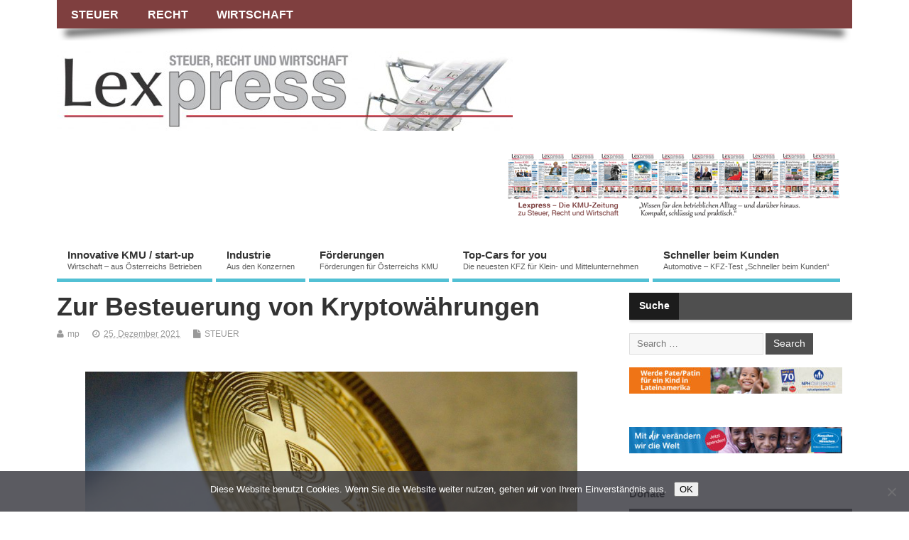

--- FILE ---
content_type: text/html; charset=UTF-8
request_url: https://www.lex-press.at/zur-besteuerung-von-kryptowaehrungen/
body_size: 62449
content:
<!DOCTYPE html>
<!--[if lt IE 7 ]>	<html lang="de" class="no-js ie6"> <![endif]-->
<!--[if IE 7 ]>		<html lang="de" class="no-js ie7"> <![endif]-->
<!--[if IE 8 ]>		<html lang="de" class="no-js ie8"> <![endif]-->
<!--[if IE 9 ]>		<html lang="de" class="no-js ie9"> <![endif]-->
<!--[if (gt IE 9)|!(IE)]><!-->
<html lang="de" class="no-js"> <!--<![endif]-->
<head>
<meta charset="UTF-8" />


<meta name="viewport" content="width=device-width,initial-scale=1,maximum-scale=1,user-scalable=yes">
<meta name="HandheldFriendly" content="true">

<link rel="pingback" href="https://www.lex-press.at/xmlrpc.php" />

<title>Zur Besteuerung von Kryptowährungen &#8211; Lexpress</title>

<meta name='robots' content='max-image-preview:large' />
	<style>img:is([sizes="auto" i], [sizes^="auto," i]) { contain-intrinsic-size: 3000px 1500px }</style>
	<link rel="alternate" type="application/rss+xml" title="Lexpress &raquo; Feed" href="https://www.lex-press.at/feed/" />
<link rel="alternate" type="application/rss+xml" title="Lexpress &raquo; Kommentar-Feed" href="https://www.lex-press.at/comments/feed/" />
<script type="text/javascript">
/* <![CDATA[ */
window._wpemojiSettings = {"baseUrl":"https:\/\/s.w.org\/images\/core\/emoji\/16.0.1\/72x72\/","ext":".png","svgUrl":"https:\/\/s.w.org\/images\/core\/emoji\/16.0.1\/svg\/","svgExt":".svg","source":{"concatemoji":"https:\/\/www.lex-press.at\/wp-includes\/js\/wp-emoji-release.min.js?ver=6.8.3"}};
/*! This file is auto-generated */
!function(s,n){var o,i,e;function c(e){try{var t={supportTests:e,timestamp:(new Date).valueOf()};sessionStorage.setItem(o,JSON.stringify(t))}catch(e){}}function p(e,t,n){e.clearRect(0,0,e.canvas.width,e.canvas.height),e.fillText(t,0,0);var t=new Uint32Array(e.getImageData(0,0,e.canvas.width,e.canvas.height).data),a=(e.clearRect(0,0,e.canvas.width,e.canvas.height),e.fillText(n,0,0),new Uint32Array(e.getImageData(0,0,e.canvas.width,e.canvas.height).data));return t.every(function(e,t){return e===a[t]})}function u(e,t){e.clearRect(0,0,e.canvas.width,e.canvas.height),e.fillText(t,0,0);for(var n=e.getImageData(16,16,1,1),a=0;a<n.data.length;a++)if(0!==n.data[a])return!1;return!0}function f(e,t,n,a){switch(t){case"flag":return n(e,"\ud83c\udff3\ufe0f\u200d\u26a7\ufe0f","\ud83c\udff3\ufe0f\u200b\u26a7\ufe0f")?!1:!n(e,"\ud83c\udde8\ud83c\uddf6","\ud83c\udde8\u200b\ud83c\uddf6")&&!n(e,"\ud83c\udff4\udb40\udc67\udb40\udc62\udb40\udc65\udb40\udc6e\udb40\udc67\udb40\udc7f","\ud83c\udff4\u200b\udb40\udc67\u200b\udb40\udc62\u200b\udb40\udc65\u200b\udb40\udc6e\u200b\udb40\udc67\u200b\udb40\udc7f");case"emoji":return!a(e,"\ud83e\udedf")}return!1}function g(e,t,n,a){var r="undefined"!=typeof WorkerGlobalScope&&self instanceof WorkerGlobalScope?new OffscreenCanvas(300,150):s.createElement("canvas"),o=r.getContext("2d",{willReadFrequently:!0}),i=(o.textBaseline="top",o.font="600 32px Arial",{});return e.forEach(function(e){i[e]=t(o,e,n,a)}),i}function t(e){var t=s.createElement("script");t.src=e,t.defer=!0,s.head.appendChild(t)}"undefined"!=typeof Promise&&(o="wpEmojiSettingsSupports",i=["flag","emoji"],n.supports={everything:!0,everythingExceptFlag:!0},e=new Promise(function(e){s.addEventListener("DOMContentLoaded",e,{once:!0})}),new Promise(function(t){var n=function(){try{var e=JSON.parse(sessionStorage.getItem(o));if("object"==typeof e&&"number"==typeof e.timestamp&&(new Date).valueOf()<e.timestamp+604800&&"object"==typeof e.supportTests)return e.supportTests}catch(e){}return null}();if(!n){if("undefined"!=typeof Worker&&"undefined"!=typeof OffscreenCanvas&&"undefined"!=typeof URL&&URL.createObjectURL&&"undefined"!=typeof Blob)try{var e="postMessage("+g.toString()+"("+[JSON.stringify(i),f.toString(),p.toString(),u.toString()].join(",")+"));",a=new Blob([e],{type:"text/javascript"}),r=new Worker(URL.createObjectURL(a),{name:"wpTestEmojiSupports"});return void(r.onmessage=function(e){c(n=e.data),r.terminate(),t(n)})}catch(e){}c(n=g(i,f,p,u))}t(n)}).then(function(e){for(var t in e)n.supports[t]=e[t],n.supports.everything=n.supports.everything&&n.supports[t],"flag"!==t&&(n.supports.everythingExceptFlag=n.supports.everythingExceptFlag&&n.supports[t]);n.supports.everythingExceptFlag=n.supports.everythingExceptFlag&&!n.supports.flag,n.DOMReady=!1,n.readyCallback=function(){n.DOMReady=!0}}).then(function(){return e}).then(function(){var e;n.supports.everything||(n.readyCallback(),(e=n.source||{}).concatemoji?t(e.concatemoji):e.wpemoji&&e.twemoji&&(t(e.twemoji),t(e.wpemoji)))}))}((window,document),window._wpemojiSettings);
/* ]]> */
</script>
<style id='wp-emoji-styles-inline-css' type='text/css'>

	img.wp-smiley, img.emoji {
		display: inline !important;
		border: none !important;
		box-shadow: none !important;
		height: 1em !important;
		width: 1em !important;
		margin: 0 0.07em !important;
		vertical-align: -0.1em !important;
		background: none !important;
		padding: 0 !important;
	}
</style>
<link rel='stylesheet' id='wp-block-library-css' href='https://www.lex-press.at/wp-includes/css/dist/block-library/style.min.css?ver=6.8.3' type='text/css' media='all' />
<style id='classic-theme-styles-inline-css' type='text/css'>
/*! This file is auto-generated */
.wp-block-button__link{color:#fff;background-color:#32373c;border-radius:9999px;box-shadow:none;text-decoration:none;padding:calc(.667em + 2px) calc(1.333em + 2px);font-size:1.125em}.wp-block-file__button{background:#32373c;color:#fff;text-decoration:none}
</style>
<style id='global-styles-inline-css' type='text/css'>
:root{--wp--preset--aspect-ratio--square: 1;--wp--preset--aspect-ratio--4-3: 4/3;--wp--preset--aspect-ratio--3-4: 3/4;--wp--preset--aspect-ratio--3-2: 3/2;--wp--preset--aspect-ratio--2-3: 2/3;--wp--preset--aspect-ratio--16-9: 16/9;--wp--preset--aspect-ratio--9-16: 9/16;--wp--preset--color--black: #000000;--wp--preset--color--cyan-bluish-gray: #abb8c3;--wp--preset--color--white: #ffffff;--wp--preset--color--pale-pink: #f78da7;--wp--preset--color--vivid-red: #cf2e2e;--wp--preset--color--luminous-vivid-orange: #ff6900;--wp--preset--color--luminous-vivid-amber: #fcb900;--wp--preset--color--light-green-cyan: #7bdcb5;--wp--preset--color--vivid-green-cyan: #00d084;--wp--preset--color--pale-cyan-blue: #8ed1fc;--wp--preset--color--vivid-cyan-blue: #0693e3;--wp--preset--color--vivid-purple: #9b51e0;--wp--preset--gradient--vivid-cyan-blue-to-vivid-purple: linear-gradient(135deg,rgba(6,147,227,1) 0%,rgb(155,81,224) 100%);--wp--preset--gradient--light-green-cyan-to-vivid-green-cyan: linear-gradient(135deg,rgb(122,220,180) 0%,rgb(0,208,130) 100%);--wp--preset--gradient--luminous-vivid-amber-to-luminous-vivid-orange: linear-gradient(135deg,rgba(252,185,0,1) 0%,rgba(255,105,0,1) 100%);--wp--preset--gradient--luminous-vivid-orange-to-vivid-red: linear-gradient(135deg,rgba(255,105,0,1) 0%,rgb(207,46,46) 100%);--wp--preset--gradient--very-light-gray-to-cyan-bluish-gray: linear-gradient(135deg,rgb(238,238,238) 0%,rgb(169,184,195) 100%);--wp--preset--gradient--cool-to-warm-spectrum: linear-gradient(135deg,rgb(74,234,220) 0%,rgb(151,120,209) 20%,rgb(207,42,186) 40%,rgb(238,44,130) 60%,rgb(251,105,98) 80%,rgb(254,248,76) 100%);--wp--preset--gradient--blush-light-purple: linear-gradient(135deg,rgb(255,206,236) 0%,rgb(152,150,240) 100%);--wp--preset--gradient--blush-bordeaux: linear-gradient(135deg,rgb(254,205,165) 0%,rgb(254,45,45) 50%,rgb(107,0,62) 100%);--wp--preset--gradient--luminous-dusk: linear-gradient(135deg,rgb(255,203,112) 0%,rgb(199,81,192) 50%,rgb(65,88,208) 100%);--wp--preset--gradient--pale-ocean: linear-gradient(135deg,rgb(255,245,203) 0%,rgb(182,227,212) 50%,rgb(51,167,181) 100%);--wp--preset--gradient--electric-grass: linear-gradient(135deg,rgb(202,248,128) 0%,rgb(113,206,126) 100%);--wp--preset--gradient--midnight: linear-gradient(135deg,rgb(2,3,129) 0%,rgb(40,116,252) 100%);--wp--preset--font-size--small: 13px;--wp--preset--font-size--medium: 20px;--wp--preset--font-size--large: 36px;--wp--preset--font-size--x-large: 42px;--wp--preset--spacing--20: 0.44rem;--wp--preset--spacing--30: 0.67rem;--wp--preset--spacing--40: 1rem;--wp--preset--spacing--50: 1.5rem;--wp--preset--spacing--60: 2.25rem;--wp--preset--spacing--70: 3.38rem;--wp--preset--spacing--80: 5.06rem;--wp--preset--shadow--natural: 6px 6px 9px rgba(0, 0, 0, 0.2);--wp--preset--shadow--deep: 12px 12px 50px rgba(0, 0, 0, 0.4);--wp--preset--shadow--sharp: 6px 6px 0px rgba(0, 0, 0, 0.2);--wp--preset--shadow--outlined: 6px 6px 0px -3px rgba(255, 255, 255, 1), 6px 6px rgba(0, 0, 0, 1);--wp--preset--shadow--crisp: 6px 6px 0px rgba(0, 0, 0, 1);}:where(.is-layout-flex){gap: 0.5em;}:where(.is-layout-grid){gap: 0.5em;}body .is-layout-flex{display: flex;}.is-layout-flex{flex-wrap: wrap;align-items: center;}.is-layout-flex > :is(*, div){margin: 0;}body .is-layout-grid{display: grid;}.is-layout-grid > :is(*, div){margin: 0;}:where(.wp-block-columns.is-layout-flex){gap: 2em;}:where(.wp-block-columns.is-layout-grid){gap: 2em;}:where(.wp-block-post-template.is-layout-flex){gap: 1.25em;}:where(.wp-block-post-template.is-layout-grid){gap: 1.25em;}.has-black-color{color: var(--wp--preset--color--black) !important;}.has-cyan-bluish-gray-color{color: var(--wp--preset--color--cyan-bluish-gray) !important;}.has-white-color{color: var(--wp--preset--color--white) !important;}.has-pale-pink-color{color: var(--wp--preset--color--pale-pink) !important;}.has-vivid-red-color{color: var(--wp--preset--color--vivid-red) !important;}.has-luminous-vivid-orange-color{color: var(--wp--preset--color--luminous-vivid-orange) !important;}.has-luminous-vivid-amber-color{color: var(--wp--preset--color--luminous-vivid-amber) !important;}.has-light-green-cyan-color{color: var(--wp--preset--color--light-green-cyan) !important;}.has-vivid-green-cyan-color{color: var(--wp--preset--color--vivid-green-cyan) !important;}.has-pale-cyan-blue-color{color: var(--wp--preset--color--pale-cyan-blue) !important;}.has-vivid-cyan-blue-color{color: var(--wp--preset--color--vivid-cyan-blue) !important;}.has-vivid-purple-color{color: var(--wp--preset--color--vivid-purple) !important;}.has-black-background-color{background-color: var(--wp--preset--color--black) !important;}.has-cyan-bluish-gray-background-color{background-color: var(--wp--preset--color--cyan-bluish-gray) !important;}.has-white-background-color{background-color: var(--wp--preset--color--white) !important;}.has-pale-pink-background-color{background-color: var(--wp--preset--color--pale-pink) !important;}.has-vivid-red-background-color{background-color: var(--wp--preset--color--vivid-red) !important;}.has-luminous-vivid-orange-background-color{background-color: var(--wp--preset--color--luminous-vivid-orange) !important;}.has-luminous-vivid-amber-background-color{background-color: var(--wp--preset--color--luminous-vivid-amber) !important;}.has-light-green-cyan-background-color{background-color: var(--wp--preset--color--light-green-cyan) !important;}.has-vivid-green-cyan-background-color{background-color: var(--wp--preset--color--vivid-green-cyan) !important;}.has-pale-cyan-blue-background-color{background-color: var(--wp--preset--color--pale-cyan-blue) !important;}.has-vivid-cyan-blue-background-color{background-color: var(--wp--preset--color--vivid-cyan-blue) !important;}.has-vivid-purple-background-color{background-color: var(--wp--preset--color--vivid-purple) !important;}.has-black-border-color{border-color: var(--wp--preset--color--black) !important;}.has-cyan-bluish-gray-border-color{border-color: var(--wp--preset--color--cyan-bluish-gray) !important;}.has-white-border-color{border-color: var(--wp--preset--color--white) !important;}.has-pale-pink-border-color{border-color: var(--wp--preset--color--pale-pink) !important;}.has-vivid-red-border-color{border-color: var(--wp--preset--color--vivid-red) !important;}.has-luminous-vivid-orange-border-color{border-color: var(--wp--preset--color--luminous-vivid-orange) !important;}.has-luminous-vivid-amber-border-color{border-color: var(--wp--preset--color--luminous-vivid-amber) !important;}.has-light-green-cyan-border-color{border-color: var(--wp--preset--color--light-green-cyan) !important;}.has-vivid-green-cyan-border-color{border-color: var(--wp--preset--color--vivid-green-cyan) !important;}.has-pale-cyan-blue-border-color{border-color: var(--wp--preset--color--pale-cyan-blue) !important;}.has-vivid-cyan-blue-border-color{border-color: var(--wp--preset--color--vivid-cyan-blue) !important;}.has-vivid-purple-border-color{border-color: var(--wp--preset--color--vivid-purple) !important;}.has-vivid-cyan-blue-to-vivid-purple-gradient-background{background: var(--wp--preset--gradient--vivid-cyan-blue-to-vivid-purple) !important;}.has-light-green-cyan-to-vivid-green-cyan-gradient-background{background: var(--wp--preset--gradient--light-green-cyan-to-vivid-green-cyan) !important;}.has-luminous-vivid-amber-to-luminous-vivid-orange-gradient-background{background: var(--wp--preset--gradient--luminous-vivid-amber-to-luminous-vivid-orange) !important;}.has-luminous-vivid-orange-to-vivid-red-gradient-background{background: var(--wp--preset--gradient--luminous-vivid-orange-to-vivid-red) !important;}.has-very-light-gray-to-cyan-bluish-gray-gradient-background{background: var(--wp--preset--gradient--very-light-gray-to-cyan-bluish-gray) !important;}.has-cool-to-warm-spectrum-gradient-background{background: var(--wp--preset--gradient--cool-to-warm-spectrum) !important;}.has-blush-light-purple-gradient-background{background: var(--wp--preset--gradient--blush-light-purple) !important;}.has-blush-bordeaux-gradient-background{background: var(--wp--preset--gradient--blush-bordeaux) !important;}.has-luminous-dusk-gradient-background{background: var(--wp--preset--gradient--luminous-dusk) !important;}.has-pale-ocean-gradient-background{background: var(--wp--preset--gradient--pale-ocean) !important;}.has-electric-grass-gradient-background{background: var(--wp--preset--gradient--electric-grass) !important;}.has-midnight-gradient-background{background: var(--wp--preset--gradient--midnight) !important;}.has-small-font-size{font-size: var(--wp--preset--font-size--small) !important;}.has-medium-font-size{font-size: var(--wp--preset--font-size--medium) !important;}.has-large-font-size{font-size: var(--wp--preset--font-size--large) !important;}.has-x-large-font-size{font-size: var(--wp--preset--font-size--x-large) !important;}
:where(.wp-block-post-template.is-layout-flex){gap: 1.25em;}:where(.wp-block-post-template.is-layout-grid){gap: 1.25em;}
:where(.wp-block-columns.is-layout-flex){gap: 2em;}:where(.wp-block-columns.is-layout-grid){gap: 2em;}
:root :where(.wp-block-pullquote){font-size: 1.5em;line-height: 1.6;}
</style>
<link rel='stylesheet' id='cookie-notice-front-css' href='https://www.lex-press.at/wp-content/plugins/cookie-notice/css/front.min.css?ver=2.5.11' type='text/css' media='all' />
<link rel='stylesheet' id='parent-style-css' href='https://www.lex-press.at/wp-content/themes/mesocolumn/style.css?ver=1.6.5.1' type='text/css' media='all' />
<link rel='stylesheet' id='style-responsive-css' href='https://www.lex-press.at/wp-content/themes/mesocolumn/responsive.css?ver=1.6.5.1' type='text/css' media='all' />
<link rel='stylesheet' id='superfish-css' href='https://www.lex-press.at/wp-content/themes/mesocolumn/lib/scripts/superfish-menu/css/superfish.css?ver=1.6.5.1' type='text/css' media='all' />
<link rel='stylesheet' id='tabber-css' href='https://www.lex-press.at/wp-content/themes/mesocolumn/lib/scripts/tabber/tabber.css?ver=1.6.5.1' type='text/css' media='all' />
<link rel='stylesheet' id='font-awesome-cdn-css' href='https://www.lex-press.at/wp-content/themes/mesocolumn/lib/scripts/font-awesome/css/font-awesome.css?ver=1.6.5.1' type='text/css' media='all' />
<script type="text/javascript" id="cookie-notice-front-js-before">
/* <![CDATA[ */
var cnArgs = {"ajaxUrl":"https:\/\/www.lex-press.at\/wp-admin\/admin-ajax.php","nonce":"c932071c0c","hideEffect":"fade","position":"bottom","onScroll":false,"onScrollOffset":100,"onClick":false,"cookieName":"cookie_notice_accepted","cookieTime":2592000,"cookieTimeRejected":2592000,"globalCookie":false,"redirection":false,"cache":true,"revokeCookies":false,"revokeCookiesOpt":"automatic"};
/* ]]> */
</script>
<script type="text/javascript" src="https://www.lex-press.at/wp-content/plugins/cookie-notice/js/front.min.js?ver=2.5.11" id="cookie-notice-front-js"></script>
<script type="text/javascript" src="https://www.lex-press.at/wp-includes/js/jquery/jquery.min.js?ver=3.7.1" id="jquery-core-js"></script>
<script type="text/javascript" src="https://www.lex-press.at/wp-includes/js/jquery/jquery-migrate.min.js?ver=3.4.1" id="jquery-migrate-js"></script>
<link rel="https://api.w.org/" href="https://www.lex-press.at/wp-json/" /><link rel="alternate" title="JSON" type="application/json" href="https://www.lex-press.at/wp-json/wp/v2/posts/5093" /><link rel="EditURI" type="application/rsd+xml" title="RSD" href="https://www.lex-press.at/xmlrpc.php?rsd" />
<meta name="generator" content="WordPress 6.8.3" />
<link rel="canonical" href="https://www.lex-press.at/zur-besteuerung-von-kryptowaehrungen/" />
<link rel='shortlink' href='https://www.lex-press.at/?p=5093' />
<link rel="alternate" title="oEmbed (JSON)" type="application/json+oembed" href="https://www.lex-press.at/wp-json/oembed/1.0/embed?url=https%3A%2F%2Fwww.lex-press.at%2Fzur-besteuerung-von-kryptowaehrungen%2F" />
<link rel="alternate" title="oEmbed (XML)" type="text/xml+oembed" href="https://www.lex-press.at/wp-json/oembed/1.0/embed?url=https%3A%2F%2Fwww.lex-press.at%2Fzur-besteuerung-von-kryptowaehrungen%2F&#038;format=xml" />
<!-- Analytics by WP Statistics - https://wp-statistics.com -->
<style type="text/css" media="all">
#main-navigation li.tn_cat_color_10 a {border-bottom: 5px solid #2a5a72;}#main-navigation ul.sf-menu li.tn_cat_color_10:hover {background-color: #2a5a72;}#main-navigation li.tn_cat_color_10.current-menu-item a {background-color: #2a5a72;color:white;}#main-navigation li.tn_cat_color_10.current-menu-item a span.menu-decsription {color:white;}ul.sub_tn_cat_color_10 li a {color: #2a5a72;}#main-navigation .sf-menu li a:hover {color: #fff !important;}#custom #main-navigation .sf-menu li.tn_cat_color_10 a:hover {color: #fff !important;background-color: #2a5a72;}aside.home-feat-cat h4.homefeattitle.feat_tn_cat_color_10 {border-bottom: 5px solid #2a5a72;}h2.header-title.feat_tn_cat_color_10 {background-color: #2a5a72;padding: 1% 2%;width:95%;color: white;}#custom .archive_tn_cat_color_10 h1.post-title a,#custom .archive_tn_cat_color_10 h2.post-title a {color: #2a5a72 !important;}aside.home-feat-cat.post_tn_cat_color_10 .widget a, aside.home-feat-cat.post_tn_cat_color_10 article a {color: #2a5a72;}#custom #post-entry.archive_tn_cat_color_10 article .post-meta a:hover {color: #2a5a72 !important;}#main-navigation .sf-menu li.tn_cat_color_10 ul  {background-color: #2a5a72;background-image: none;}#main-navigation .sf-menu li.tn_cat_color_10 ul li a:hover  {background-color:#00273f;background-image: none;}#main-navigation li.tn_cat_color_3 a {border-bottom: 5px solid #1e73be;}#main-navigation ul.sf-menu li.tn_cat_color_3:hover {background-color: #1e73be;}#main-navigation li.tn_cat_color_3.current-menu-item a {background-color: #1e73be;color:white;}#main-navigation li.tn_cat_color_3.current-menu-item a span.menu-decsription {color:white;}ul.sub_tn_cat_color_3 li a {color: #1e73be;}#main-navigation .sf-menu li a:hover {color: #fff !important;}#custom #main-navigation .sf-menu li.tn_cat_color_3 a:hover {color: #fff !important;background-color: #1e73be;}aside.home-feat-cat h4.homefeattitle.feat_tn_cat_color_3 {border-bottom: 5px solid #1e73be;}h2.header-title.feat_tn_cat_color_3 {background-color: #1e73be;padding: 1% 2%;width:95%;color: white;}#custom .archive_tn_cat_color_3 h1.post-title a,#custom .archive_tn_cat_color_3 h2.post-title a {color: #1e73be !important;}aside.home-feat-cat.post_tn_cat_color_3 .widget a, aside.home-feat-cat.post_tn_cat_color_3 article a {color: #1e73be;}#custom #post-entry.archive_tn_cat_color_3 article .post-meta a:hover {color: #1e73be !important;}#main-navigation .sf-menu li.tn_cat_color_3 ul  {background-color: #1e73be;background-image: none;}#main-navigation .sf-menu li.tn_cat_color_3 ul li a:hover  {background-color:#00408b;background-image: none;}#main-navigation li.tn_cat_color_2 a {border-bottom: 5px solid #c63209;}#main-navigation ul.sf-menu li.tn_cat_color_2:hover {background-color: #c63209;}#main-navigation li.tn_cat_color_2.current-menu-item a {background-color: #c63209;color:white;}#main-navigation li.tn_cat_color_2.current-menu-item a span.menu-decsription {color:white;}ul.sub_tn_cat_color_2 li a {color: #c63209;}#main-navigation .sf-menu li a:hover {color: #fff !important;}#custom #main-navigation .sf-menu li.tn_cat_color_2 a:hover {color: #fff !important;background-color: #c63209;}aside.home-feat-cat h4.homefeattitle.feat_tn_cat_color_2 {border-bottom: 5px solid #c63209;}h2.header-title.feat_tn_cat_color_2 {background-color: #c63209;padding: 1% 2%;width:95%;color: white;}#custom .archive_tn_cat_color_2 h1.post-title a,#custom .archive_tn_cat_color_2 h2.post-title a {color: #c63209 !important;}aside.home-feat-cat.post_tn_cat_color_2 .widget a, aside.home-feat-cat.post_tn_cat_color_2 article a {color: #c63209;}#custom #post-entry.archive_tn_cat_color_2 article .post-meta a:hover {color: #c63209 !important;}#main-navigation .sf-menu li.tn_cat_color_2 ul  {background-color: #c63209;background-image: none;}#main-navigation .sf-menu li.tn_cat_color_2 ul li a:hover  {background-color:#930000;background-image: none;}#main-navigation li.tn_cat_color_7 a {border-bottom: 5px solid #274360;}#main-navigation ul.sf-menu li.tn_cat_color_7:hover {background-color: #274360;}#main-navigation li.tn_cat_color_7.current-menu-item a {background-color: #274360;color:white;}#main-navigation li.tn_cat_color_7.current-menu-item a span.menu-decsription {color:white;}ul.sub_tn_cat_color_7 li a {color: #274360;}#main-navigation .sf-menu li a:hover {color: #fff !important;}#custom #main-navigation .sf-menu li.tn_cat_color_7 a:hover {color: #fff !important;background-color: #274360;}aside.home-feat-cat h4.homefeattitle.feat_tn_cat_color_7 {border-bottom: 5px solid #274360;}h2.header-title.feat_tn_cat_color_7 {background-color: #274360;padding: 1% 2%;width:95%;color: white;}#custom .archive_tn_cat_color_7 h1.post-title a,#custom .archive_tn_cat_color_7 h2.post-title a {color: #274360 !important;}aside.home-feat-cat.post_tn_cat_color_7 .widget a, aside.home-feat-cat.post_tn_cat_color_7 article a {color: #274360;}#custom #post-entry.archive_tn_cat_color_7 article .post-meta a:hover {color: #274360 !important;}#main-navigation .sf-menu li.tn_cat_color_7 ul  {background-color: #274360;background-image: none;}#main-navigation .sf-menu li.tn_cat_color_7 ul li a:hover  {background-color:#00102d;background-image: none;}#main-navigation li.tn_cat_color_40 a {border-bottom: 5px solid #274360;}#main-navigation ul.sf-menu li.tn_cat_color_40:hover {background-color: #274360;}#main-navigation li.tn_cat_color_40.current-menu-item a {background-color: #274360;color:white;}#main-navigation li.tn_cat_color_40.current-menu-item a span.menu-decsription {color:white;}ul.sub_tn_cat_color_40 li a {color: #274360;}#main-navigation .sf-menu li a:hover {color: #fff !important;}#custom #main-navigation .sf-menu li.tn_cat_color_40 a:hover {color: #fff !important;background-color: #274360;}aside.home-feat-cat h4.homefeattitle.feat_tn_cat_color_40 {border-bottom: 5px solid #274360;}h2.header-title.feat_tn_cat_color_40 {background-color: #274360;padding: 1% 2%;width:95%;color: white;}#custom .archive_tn_cat_color_40 h1.post-title a,#custom .archive_tn_cat_color_40 h2.post-title a {color: #274360 !important;}aside.home-feat-cat.post_tn_cat_color_40 .widget a, aside.home-feat-cat.post_tn_cat_color_40 article a {color: #274360;}#custom #post-entry.archive_tn_cat_color_40 article .post-meta a:hover {color: #274360 !important;}#main-navigation .sf-menu li.tn_cat_color_40 ul  {background-color: #274360;background-image: none;}#main-navigation .sf-menu li.tn_cat_color_40 ul li a:hover  {background-color:#00102d;background-image: none;}#main-navigation li.tn_cat_color_4 a {border-bottom: 5px solid #1e73be;}#main-navigation ul.sf-menu li.tn_cat_color_4:hover {background-color: #1e73be;}#main-navigation li.tn_cat_color_4.current-menu-item a {background-color: #1e73be;color:white;}#main-navigation li.tn_cat_color_4.current-menu-item a span.menu-decsription {color:white;}ul.sub_tn_cat_color_4 li a {color: #1e73be;}#main-navigation .sf-menu li a:hover {color: #fff !important;}#custom #main-navigation .sf-menu li.tn_cat_color_4 a:hover {color: #fff !important;background-color: #1e73be;}aside.home-feat-cat h4.homefeattitle.feat_tn_cat_color_4 {border-bottom: 5px solid #1e73be;}h2.header-title.feat_tn_cat_color_4 {background-color: #1e73be;padding: 1% 2%;width:95%;color: white;}#custom .archive_tn_cat_color_4 h1.post-title a,#custom .archive_tn_cat_color_4 h2.post-title a {color: #1e73be !important;}aside.home-feat-cat.post_tn_cat_color_4 .widget a, aside.home-feat-cat.post_tn_cat_color_4 article a {color: #1e73be;}#custom #post-entry.archive_tn_cat_color_4 article .post-meta a:hover {color: #1e73be !important;}#main-navigation .sf-menu li.tn_cat_color_4 ul  {background-color: #1e73be;background-image: none;}#main-navigation .sf-menu li.tn_cat_color_4 ul li a:hover  {background-color:#00408b;background-image: none;}</style>
<style type="text/css" media="all">
</style>
<link rel="icon" href="https://www.lex-press.at/wp-content/uploads/2016/04/Lexpress_Favicon.jpg" type="images/x-icon" /><link rel="icon" href="https://www.lex-press.at/wp-content/uploads/2016/04/Lexpress_Favicon-150x150.jpg" sizes="32x32" />
<link rel="icon" href="https://www.lex-press.at/wp-content/uploads/2016/04/Lexpress_Favicon.jpg" sizes="192x192" />
<link rel="apple-touch-icon" href="https://www.lex-press.at/wp-content/uploads/2016/04/Lexpress_Favicon.jpg" />
<meta name="msapplication-TileImage" content="https://www.lex-press.at/wp-content/uploads/2016/04/Lexpress_Favicon.jpg" />
<style type="text/css" media="all">
body {font-family: 'Open Sans', sans-serif;font-weight: 400;}
#siteinfo div,h1,h2,h3,h4,h5,h6,.header-title,#main-navigation, #featured #featured-title, #cf .tinput, #wp-calendar caption,.flex-caption h1,#portfolio-filter li,.nivo-caption a.read-more,.form-submit #submit,.fbottom,ol.commentlist li div.comment-post-meta, .home-post span.post-category a,ul.tabbernav li a {font-family: 'Open Sans', sans-serif;font-weight:600;}
#main-navigation, .sf-menu li a {font-family: 'Open Sans', sans-serif;font-weight: 600;}
#Gallerybox,#myGallery,#myGallerySet,#flickrGallery {height:230px;}
#top-navigation {background-color: #7f3f3f;}#top-navigation .sf-menu li a:hover,#top-navigation .sf-menu li:hover,#top-navigation .sf-menu ul {background-color: #652525;}#top-navigation .sf-menu ul li a:hover {background-color: #4c0c0c;background-image: none;}#mobile-nav .mobile-open a {background: #7f3f3f none;}#mobile-nav ul li a {background: #652525 none;}#mobile-nav ul li a:hover {background:#4c0c0c none;}#custom #right-sidebar ul.tabbernav { background: #4f4f4f !important; }
h2.header-title { background: #4f4f4f; }
#right-sidebar ul.tabbernav li.tabberactive a,#right-sidebar ul.tabbernav li.tabberactive a:hover { color:#fff !important; background-color: #1c1c1c !important; }
#right-sidebar ul.tabbernav li a:hover, #custom h2.inblog {color: #FFF !important;background-color: #353535 !important;}
#breadcrumbs a {color:#4f4f4f;}
#breadcrumbs a:hover {color:#1c1c1c;}
#content .item-title a,h2.post-title a, h1.post-title a, article.post .post-meta a:hover, #custom .product-with-desc ul.products li h1.post-title a:hover, #custom .twitterbox span a, #custom h3.widget-title a, #custom .ftop div.textwidget a, #custom .ftop a:hover, #custom .ftop .widget_my_theme_twitter_widget a, #content .activity-header a, #content .activity-inner a, #content .item-list-tabs a {
color: #4f4f4f !important;}
#custom #post-entry h1.post-title a:hover,#custom #post-entry h2.post-title a:hover {color: #222;}
#woo-container p.price,.wp-pagenavi a, #woo-container span.price, #custom ul.product_list_widget li span.amount,span.pricebox, #custom .product-with-desc ul.products li .post-product-right span.price, .js_widget_product_price,#jigo-single-product p.price   {background-color: #7c7c7c; color:#fff;}
.wp-pagenavi .current, .wp-pagenavi a:hover{background: none repeat scroll 0 0 #353535;}
#post-navigator .wp-pagenavi a,#post-navigator .wp-pagenavi a:hover {background: none repeat scroll 0 0 #020202;}
#post-navigator .wp-pagenavi .current {background: none repeat scroll 0 0 #000000;}
#content a.activity-time-since {color: #888 !important;}
#content .item-list-tabs span  {background-color: #686868 !important;}
#custom .widget a:hover, #custom h3.widget-title a:hover, #custom .ftop div.textwidget a:hover, #custom .ftop a:hover, #custom .ftop .widget_my_theme_twitter_widget a:hover {color: #1c1c1c !important;}
#custom h3.widget-title {border-bottom: 5px solid #4f4f4f;}
#right-sidebar .search-form .search-submit,#searchform input[type="submit"], #searchform input[type="button"],#custom .bp-searchform #search-submit {background-color: #4f4f4f;border:1px solid #4f4f4f;}
#post-entry .post-content a, #author-bio a, #post-related a, #commentpost .fn a, ol.pinglist a, #post-navigator-single a,#commentpost #rssfeed a, #commentpost .comment_text a, #commentpost p a, .product_meta a, a.show_review_form, #custom .twitterbox li a  {color: #4f4f4f;}
.pagination-links a.page-numbers, #custom #woo-container nav.woocommerce-pagination a.page-numbers {background-color: #4f4f4f;color:#fff !important;}
.pagination-links .page-numbers, #custom #woo-container nav.woocommerce-pagination span.page-numbers.current {background-color: #1c1c1c;color:#fff !important;}
#custom footer.footer-bottom, #custom footer.footer-bottom .fbottom {background-color:#7f3f3f;color:#fff !important;}
img.home-feat-rss {display:none;}#custom #siteinfo a {color: #4f4f4f !important;text-decoration: none;}
#custom #siteinfo p#site-description {color: #4f4f4f !important;text-decoration: none;}
#post-entry div.post-thumb.size-thumbnail {float:left;width:140px;}
#post-entry article .post-right {margin:0 0 0 160px;}
</style>

</head>

<body class="wp-singular post-template-default single single-post postid-5093 single-format-standard wp-theme-mesocolumn cookies-not-set chrome" id="custom">

<div class="product-with-desc secbody">

<div id="wrapper">

<div id="wrapper-main">

<div id="bodywrap" class="innerwrap">

<div id="bodycontent">

<div id="container">

<nav class="top-nav iegradient effect-1" id="top-navigation">
<div class="innerwrap">
<ul id="menu-lp-menue-top" class="sf-menu"><li id='menu-item-8'  class="menu-item menu-item-type-taxonomy menu-item-object-category current-post-ancestor current-menu-parent current-post-parent no_desc  tn_cat_color_2 "><a  href="https://www.lex-press.at/category/steuer/">STEUER</a></li>
<li id='menu-item-7'  class="menu-item menu-item-type-taxonomy menu-item-object-category no_desc  tn_cat_color_3 "><a  href="https://www.lex-press.at/category/recht/">RECHT</a></li>
<li id='menu-item-901'  class="menu-item menu-item-type-taxonomy menu-item-object-category no_desc  tn_cat_color_4 "><a  href="https://www.lex-press.at/category/wirtschaft/">WIRTSCHAFT</a></li>
</ul><div id="mobile-nav"><div class="mobile-open"><a class="mobile-open-click" href="#"><i class="fa fa-bars"></i>Top Menu</a></div><ul id="mobile-menu-wrap"><li><a href='https://www.lex-press.at/category/steuer/'>STEUER</a>
<li><a href='https://www.lex-press.at/category/recht/'>RECHT</a>
<li><a href='https://www.lex-press.at/category/wirtschaft/'>WIRTSCHAFT</a>
</ul></div></div>
</nav>
<!-- HEADER START -->
<header class="iegradient _head" id="header">
<div class="header-inner">
<div class="innerwrap">
<div id="siteinfo">
<a href="https://www.lex-press.at/" title="Lexpress"><img src="http://www.lex-press.at/wp-content/uploads/2016/04/lexpress_logo_Lead_2013.jpg" alt="Lexpress" /></a>
<span class="header-seo-span">
<div ><a href="https://www.lex-press.at/" title="Lexpress" rel="home">Lexpress</a></div ><p id="site-description">Die Zeitung zu Steuer, Recht und Wirtschaft</p>
</span>
</div>
<!-- SITEINFO END -->
<div id="topbanner"><a href="http://www.lex-press.at/?cat=10" target="_blank"><img src="http://www.lex-press.at/wp-content/uploads/2016/05/LP_Cover_Banner_full.png" alt="Custom Text" /></a></div></div>
</div>
</header>
<!-- HEADER END -->
<div class="container-wrap">

<!-- NAVIGATION START -->
<nav class="main-nav iegradient" id="main-navigation">
<ul id="menu-lp-menue-primary" class="sf-menu"><li id='menu-item-898'  class="menu-item menu-item-type-taxonomy menu-item-object-category have_desc   "><a  href="https://www.lex-press.at/category/innovative-kmu/">Innovative KMU / start-up<br /><span class="menu-decsription">Wirtschaft – aus Österreichs Betrieben</span></a></li>
<li id='menu-item-902'  class="menu-item menu-item-type-taxonomy menu-item-object-category have_desc   "><a  href="https://www.lex-press.at/category/industrie/">Industrie<br /><span class="menu-decsription">Aus den Konzernen</span></a></li>
<li id='menu-item-911'  class="menu-item menu-item-type-taxonomy menu-item-object-category have_desc   "><a  href="https://www.lex-press.at/category/foerderungen/">Förderungen<br /><span class="menu-decsription">Förderungen für Österreichs KMU</span></a></li>
<li id='menu-item-4931'  class="menu-item menu-item-type-taxonomy menu-item-object-category have_desc   "><a  href="https://www.lex-press.at/category/top-cars-for-you/">Top-Cars for you<br /><span class="menu-decsription">Die neuesten KFZ für Klein- und Mittelunternehmen</span></a></li>
<li id='menu-item-1692'  class="menu-item menu-item-type-taxonomy menu-item-object-category have_desc   "><a  href="https://www.lex-press.at/category/lexpress-automotive/">Schneller beim Kunden<br /><span class="menu-decsription">Automotive – KFZ-Test „Schneller beim Kunden“</span></a></li>
</ul></nav>
<!-- NAVIGATION END -->

<!-- CONTENT START -->
<div class="content">
<div class="content-inner">


<!-- POST ENTRY START -->
<div id="post-entry">

<div class="post-entry-inner">




<!-- POST START -->
<article class="post-single post-5093 post type-post status-publish format-standard has-post-thumbnail hentry category-steuer tag-krypto tag-kryptowaehrung tag-oekosoziale-steuerreform has_thumb" id="post-5093" >

<div class="post-top">
<h1 class="post-title entry-title" >Zur Besteuerung von Kryptowährungen</h1>
<div class="post-meta the-icons pmeta-alt">


<span class="post-author vcard"><i class="fa fa-user"></i><a class="url fn" href="https://www.lex-press.at/author/wordpressadmin/" title="Posts by mp" rel="author">mp</a></span>

<span class="entry-date post-date"><i class="fa fa-clock-o"></i><abbr class="published" title="2021-12-25T14:10:05+01:00">25. Dezember 2021</abbr></span>
<span class="meta-no-display"><a href="https://www.lex-press.at/zur-besteuerung-von-kryptowaehrungen/" rel="bookmark">Zur Besteuerung von Kryptowährungen</a></span><span class="date updated meta-no-display">2021-12-25T14:11:07+01:00</span>
<span class="post-category"><i class="fa fa-file"></i><a href="https://www.lex-press.at/category/steuer/" rel="category tag">STEUER</a></span>




</div></div>


<div class="post-content">


<div class="entry-content" >

<figure class="wp-block-image size-large"><img fetchpriority="high" decoding="async" width="1024" height="642" src="https://www.lex-press.at/wp-content/uploads/2021/12/Krypto_bitcoin_Steuer_202112_pixabay-1024x642.jpg" alt="" class="wp-image-5094" srcset="https://www.lex-press.at/wp-content/uploads/2021/12/Krypto_bitcoin_Steuer_202112_pixabay-1024x642.jpg 1024w, https://www.lex-press.at/wp-content/uploads/2021/12/Krypto_bitcoin_Steuer_202112_pixabay-300x188.jpg 300w, https://www.lex-press.at/wp-content/uploads/2021/12/Krypto_bitcoin_Steuer_202112_pixabay-140x88.jpg 140w, https://www.lex-press.at/wp-content/uploads/2021/12/Krypto_bitcoin_Steuer_202112_pixabay-1536x963.jpg 1536w, https://www.lex-press.at/wp-content/uploads/2021/12/Krypto_bitcoin_Steuer_202112_pixabay.jpg 1596w" sizes="(max-width: 1024px) 100vw, 1024px" /><figcaption><em>Änderungen in der Regierungsvorlage zur Besteuerung von Kryptowährungen des Ökosozialen Steuerreformgesetzes 2022. (Symbolbild: pixabay.com)</em></figcaption></figure>



<p>Die am 15. Dezember 2021 veröffentlichte Regierungsvorlage des Ökosozialen Steuerreformgesetzes 2022 Teil I bringt Erweiterungen im Vergleich zum Begutachtungsentwurf, vor allem im Hinblick auf die Definition von Kryptowährungen und damit einhergehenden Begrifflichkeiten. Weiters wird die Verpflichtung zum KESt-Abzug um ein Jahr auf Einkünfte ab dem 1. Jänner 2024 verschoben sowie der Kreis der KESt-Abzugsverpflichteten erweitert und neue Übergangsregelungen geschaffen.</p>



<p><strong>Definition von Kryptowährung</strong><br>In den Erläuterungen zur Regierungsvorlage wird festgehalten, dass Non-Fungible Token (NFT), die als nicht austauschbare vertretbare Wirtschaftsgüter gelten, und Asset-Token, denen reale Werte zugrunde liegen (zB Wertpapiere und Immobilien) nicht unter die steuerliche Definition einer Kryptowährung zu subsummieren sind. Stablecoins, bei denen der Wert durch einen Mechanismus vom Wert einer zugrundeliegenden gesetzlichen Währung oder einem anderen Vermögenswert abhängen soll, sollen als Kryptowährung gelten.</p>



<p><strong>Staking und Hardfork</strong><br>Es wird klargestellt, dass ausschließlich Kryptowährungseinheiten, die im Rahmen des klassischen Stakings – dh durch den Einsatz von Einheiten, um die Bestätigung einer Transaktion im Rahmen des (Delegated) Proof of Stake zu ermöglichen – erworben werden, unter die Befreiungstatbestände von den laufenden Einkünften aus Kryptowährungen fallen sollen. Die Besteuerung erfolgt erst zu einem späteren Zeitpunkt anlässlich der Veräußerung oder diesen gleichgestellten Vorgängen (insbesondere Wegzugsfälle). Andere Vorgänge, auch wenn diese als Staking bezeichnet werden, sollen hingegen zu laufenden Einkünften aus Kryptowährungen führen.</p>



<p>Weiters wurden die Befreiungstatbestände um den Erhalt von Kryptowährungen im Rahmen einer Abspaltung von der ursprünglichen Blockchain, dem sogenannten Hardfork, ergänzt. Auch hier soll für die erhaltenen Kryptowährungen von Anschaffungskosten iHv Null auszugehen sein und erst bei einer späteren Veräußerung eine Steuerpflicht in voller Höhe ausgelöst werden.</p>



<p><strong>Fristen und Bestände</strong><br>Die Steuerpflicht für Einkünfte aus Kryptowährungen soll unverändert mit 1. März 2022 in Kraft treten und erstmals auf Kryptowährungen anzuwenden sein, die nach dem 28. Februar 2021 angeschafft wurden („Neuvermögen“).</p>



<p>Werden Kryptowährungen, die vor dem 1. März 2021 angeschafft wurden („Altvermögen“) und nach dem 28. Februar 2022, mit Inkrafttreten der Neuregelung, zur Erzielung von laufenden Einkünften aus Kryptowährungen verwendet, sollen diese Einkünfte mit dem Sondereinkommensteuersatz von 27,5 % besteuert werden. Dies unter der Voraussetzung, dass die Befreiungstatbestände für Staking, Airdrops, Bounties oder Hardfork nicht zur Anwendung gelangen. Zudem soll klargestellt werden, dass die dadurch erworbenen Kryptowährungen jedenfalls „Neuvermögen“ darstellen.</p>



<p>Auf Antrag des Steuerpflichtigen soll für Einkünfte aus Kryptowährungen, die nach dem 31. Dezember 2021 und vor dem 1. März 2022 steuerpflichtig realisiert werden, der Sondereinkommensteuersatz von 27,5 % anstelle des progressiven Tarifsatzes zur Anwendung kommen sowie ein Verlustausgleich im Rahmen der Einkünfte aus Kapitalvermögen möglich sein.</p>



<p><strong>KESt-Abzugspflicht</strong><br>Die Verpflichtung zur Einbehaltung der KESt soll nun erst für Kapitalerträge vorgesehen sein, die ab dem 1. Jänner 2024 anfallen. Den Abzugsverpflichteten soll es jedoch freistehen, für im Kalenderjahr 2022 und 2023 anfallende Kapitalerträge freiwillig KESt einzubehalten, soweit für diese der besondere Steuersatz von 27,5 % anwendbar ist.</p>



<p>Neu ist auch die Möglichkeit eines freiwilligen KESt-Abzuges ab 1. März 2022 für Einkünfte aus unverbrieften Derivaten, die sich auch auf Kryptowährungen beziehen können. Dies gilt auch für jene Fälle, in denen sich Wertpapierfirmen im Hinblick auf den Einbehalt und die KESt-Abfuhr eines konzessionierten Zahlungsdienstleistern, E-Geldinstitutes oder Kreditinstitutes bedienen. Betroffen sollen auch ausländische Wertpapierfirmen, Zahlungsdienstleister sowie E-Geldinstitute sein, sofern sie in einem Land mit umfassender Amtshilfe ansässig sind und ein steuerlicher Vertreter bestellt ist.</p>



<p><strong>Fazit</strong><br>Die Regierungsvorlage beinhaltet einige Klarstellungen und Änderungen zu Kryptowährungen. Es gilt das finale Gesetz abzuwarten, welches im Jänner 2022 kundgetan werden soll. Weiters bleibt abzuwarten, in welcher Form und zu welchem Zeitpunkt die Regelungen im Bereich der Besteuerung von Kryptofonds und den damit einhergehenden Steuermeldungen (Ausschüttungen und ausschüttungsgleiche Erträge) umgesetzt werden. Wir halten Sie diesbezüglich auf dem Laufenden.</p>



<p class="has-small-font-size"><em>22.12.2021 / Autorin: Elke Teubenbacher / Deloitte Services Wirtschaftsprüfungs GmbH / www.deloitte.at</em></p>
</div>


</div>


<div class="post-meta the-icons pm-bottom">
<span class="post-tags"><i class="fa fa-tags"></i><a href="https://www.lex-press.at/tag/krypto/" rel="tag">Krypto</a>, <a href="https://www.lex-press.at/tag/kryptowaehrung/" rel="tag">Kryptowährung</a>, <a href="https://www.lex-press.at/tag/oekosoziale-steuerreform/" rel="tag">ökosoziale Steuerreform</a></span>
</div>
<div id="post-related"><h4>Related Posts</h4><div class="feat-cat-meta post-6221">
<div class="related-post-thumb">
<a href="https://www.lex-press.at/neue-steuerregeln-fuer-kryptowaehrungen/" title="Neue Steuerregeln für Kryptowährungen"><img width='250' height='250' class='aligncenter' src='https://www.lex-press.at/wp-content/uploads/2022/09/Ethereum_Krypto_FWP_202209_pixabay-140x96.jpg' alt='Neue Steuerregeln für Kryptowährungen' title='Neue Steuerregeln für Kryptowährungen' /></a></div>
<h2><a href="https://www.lex-press.at/neue-steuerregeln-fuer-kryptowaehrungen/" title="Neue Steuerregeln für Kryptowährungen">Neue Steuerregeln für Kryptowährungen</a></h2>
</div>
 <div class="feat-cat-meta post-6161 feat-center">
<div class="related-post-thumb">
<a href="https://www.lex-press.at/bmf-rechtsanfragen-betreffend-kapitalertragsteuerabzug-auf-kryptowaehrungen/" title="BMF: Rechtsanfragen betreffend Kapitalertragsteuerabzug auf Kryptowährungen"><img width='250' height='250' class='aligncenter' src='https://www.lex-press.at/wp-content/uploads/2022/03/Kryptowaehrung_tax_202203_pixabay-140x82.jpg' alt='BMF: Rechtsanfragen betreffend Kapitalertragsteuerabzug auf Kryptowährungen' title='BMF: Rechtsanfragen betreffend Kapitalertragsteuerabzug auf Kryptowährungen' /></a></div>
<h2><a href="https://www.lex-press.at/bmf-rechtsanfragen-betreffend-kapitalertragsteuerabzug-auf-kryptowaehrungen/" title="BMF: Rechtsanfragen betreffend Kapitalertragsteuerabzug auf Kryptowährungen">BMF: Rechtsanfragen betreffend Kapitalertragsteuerabzug auf Kryptowährungen</a></h2>
</div>
 <div class="feat-cat-meta post-5998">
<div class="related-post-thumb">
<a href="https://www.lex-press.at/bmf-veroeffentlicht-entwurf-zum-abgabenaenderungsgesetz-2024/" title="BMF veröffentlicht Entwurf zum Abgabenänderungsgesetz 2024"><img width='250' height='250' class='aligncenter' src='https://www.lex-press.at/wp-content/uploads/2019/04/20190409_Steuer_pixabay-140x93.jpg' alt='BMF veröffentlicht Entwurf zum Abgabenänderungsgesetz 2024' title='BMF veröffentlicht Entwurf zum Abgabenänderungsgesetz 2024' /></a></div>
<h2><a href="https://www.lex-press.at/bmf-veroeffentlicht-entwurf-zum-abgabenaenderungsgesetz-2024/" title="BMF veröffentlicht Entwurf zum Abgabenänderungsgesetz 2024">BMF veröffentlicht Entwurf zum Abgabenänderungsgesetz 2024</a></h2>
</div>
 </div>
</article>
<!-- POST END -->






<div id="commentpost">







</div>



<div class="post-nav-archive" id="post-navigator-single">
<div class="alignleft">&laquo;&nbsp;<a href="https://www.lex-press.at/covid-19-hilfsmassnahmen-im-abgabenrecht/" rel="prev">COVID-19-Hilfsmaßnahmen im Abgabenrecht</a></div>
<div class="alignright"><a href="https://www.lex-press.at/das-neue-pfandbriefgesetz/" rel="next">Das neue Pfandbriefgesetz</a>&nbsp;&raquo;</div>
</div>


</div>
</div>
<!-- POST ENTRY END -->


</div><!-- CONTENT INNER END -->
</div><!-- CONTENT END -->



<div id="right-sidebar" class="sidebar right-sidebar">
<div class="sidebar-inner">
<div class="widget-area the-icons">
<div id="tabber-widget"><div class="tabber">
<div class="tabbertab"><aside id="search-2" class="widget widget_search"><h3>Suche</h3><form method="get" class="search-form" action="https://www.lex-press.at/"><label><span class="screen-reader-text">Search for:</span><input type="search" class="search-field" placeholder="Search &hellip;" value="" name="s" title="Search for:" /></label> <input type="submit" class="search-submit" value="Search" /></form></aside></div></div></div>
<aside id="media_image-3" class="widget widget_media_image"><a href="https://www.nph.at/wie-sie-helfen/kinderpatenschaft/"><img width="300" height="37" src="https://www.lex-press.at/wp-content/uploads/2024/06/NPH_Banner_Lex-Press-1820x225-rz-300x37.jpg" class="image wp-image-6021  attachment-medium size-medium" alt="" style="max-width: 100%; height: auto;" decoding="async" loading="lazy" srcset="https://www.lex-press.at/wp-content/uploads/2024/06/NPH_Banner_Lex-Press-1820x225-rz-300x37.jpg 300w, https://www.lex-press.at/wp-content/uploads/2024/06/NPH_Banner_Lex-Press-1820x225-rz-1024x127.jpg 1024w, https://www.lex-press.at/wp-content/uploads/2024/06/NPH_Banner_Lex-Press-1820x225-rz-140x17.jpg 140w, https://www.lex-press.at/wp-content/uploads/2024/06/NPH_Banner_Lex-Press-1820x225-rz-1536x190.jpg 1536w, https://www.lex-press.at/wp-content/uploads/2024/06/NPH_Banner_Lex-Press-1820x225-rz.jpg 1820w" sizes="auto, (max-width: 300px) 100vw, 300px" /></a></aside><aside id="media_image-2" class="widget widget_media_image"><a href="https://www.menschenfuermenschen.at/"><img width="300" height="37" src="https://www.lex-press.at/wp-content/uploads/2024/12/2024-11-MFM-Mit-dir-Superbanner-728x90-1-300x37.jpg" class="image wp-image-6069  attachment-medium size-medium" alt="" style="max-width: 100%; height: auto;" decoding="async" loading="lazy" srcset="https://www.lex-press.at/wp-content/uploads/2024/12/2024-11-MFM-Mit-dir-Superbanner-728x90-1-300x37.jpg 300w, https://www.lex-press.at/wp-content/uploads/2024/12/2024-11-MFM-Mit-dir-Superbanner-728x90-1-1024x127.jpg 1024w, https://www.lex-press.at/wp-content/uploads/2024/12/2024-11-MFM-Mit-dir-Superbanner-728x90-1-140x17.jpg 140w, https://www.lex-press.at/wp-content/uploads/2024/12/2024-11-MFM-Mit-dir-Superbanner-728x90-1-1536x190.jpg 1536w, https://www.lex-press.at/wp-content/uploads/2024/12/2024-11-MFM-Mit-dir-Superbanner-728x90-1-2048x253.jpg 2048w" sizes="auto, (max-width: 300px) 100vw, 300px" /></a></aside><aside id="paypal_donations-2" class="widget widget_paypal_donations"><h3 class="widget-title">Donate</h3><p>Spende an die Lexpress-Redaktion via PayPal -<br />
 vielen Dank für Ihre Unterstützung!</p>
<!-- Begin PayPal Donations by https://www.tipsandtricks-hq.com/paypal-donations-widgets-plugin -->

<form action="https://www.paypal.com/cgi-bin/webscr" method="post">
    <div class="paypal-donations">
        <input type="hidden" name="cmd" value="_donations" />
        <input type="hidden" name="bn" value="TipsandTricks_SP" />
        <input type="hidden" name="business" value="pfeiffer@lex-press.at" />
        <input type="hidden" name="return" value="https://www.lex-press.at/donation-danke-fuer-ihre-unterstuetzung/" />
        <input type="hidden" name="item_name" value="Lexpress-Redaktion" />
        <input type="hidden" name="rm" value="0" />
        <input type="hidden" name="currency_code" value="EUR" />
        <input type="image" style="cursor: pointer;" src="https://www.paypalobjects.com/de_DE/AT/i/btn/btn_donate_LG.gif" name="submit" alt="PayPal - The safer, easier way to pay online." />
        <img alt="" src="https://www.paypalobjects.com/en_US/i/scr/pixel.gif" width="1" height="1" />
    </div>
</form>
<!-- End PayPal Donations -->
</aside><aside id="block-3" class="widget widget_block widget_recent_entries"><ul class="wp-block-latest-posts__list wp-block-latest-posts"><li><a class="wp-block-latest-posts__post-title" href="https://www.lex-press.at/steuertermine-fuer-jaenner-2026/">Steuertermine für Jänner 2026</a></li>
<li><a class="wp-block-latest-posts__post-title" href="https://www.lex-press.at/kmu-umfrage-mittelstand-bleibt-in-der-rezession-gefangen/">KMU-Umfrage: Mittelstand bleibt in der Rezession gefangen</a></li>
<li><a class="wp-block-latest-posts__post-title" href="https://www.lex-press.at/steuertermine-dezember-2025/">Steuertermine Dezember 2025</a></li>
<li><a class="wp-block-latest-posts__post-title" href="https://www.lex-press.at/emerging-trends-in-real-estate-2026/">Emerging Trends in Real Estate 2026</a></li>
<li><a class="wp-block-latest-posts__post-title" href="https://www.lex-press.at/steuertipps-zum-jahresende-2025-und-jahresanfang-2026/">Steuertipps zum Jahresende 2025 und Jahresanfang 2026</a></li>
</ul></aside><aside id="text-5" class="widget widget_text"><h3 class="widget-title">Fachbuch der Woche</h3>			<div class="textwidget"><p><a href="https://www.lex-press.at/steuertipps-zum-jahresende-2025-und-jahresanfang-2026/">Steuertipps Jahresende 2025 und Jahresbeginn 2026</a></p>
<p><a href="https://www.lex-press.at/steuertipps-zum-jahresende-2025-und-jahresanfang-2026/"><img loading="lazy" decoding="async" class="alignleft size-full wp-image-6228" src="https://www.lex-press.at/wp-content/uploads/2025/11/Steuertipps_2026_dbv.jpg" alt="" width="390" height="750" srcset="https://www.lex-press.at/wp-content/uploads/2025/11/Steuertipps_2026_dbv.jpg 390w, https://www.lex-press.at/wp-content/uploads/2025/11/Steuertipps_2026_dbv-156x300.jpg 156w, https://www.lex-press.at/wp-content/uploads/2025/11/Steuertipps_2026_dbv-99x190.jpg 99w" sizes="auto, (max-width: 390px) 100vw, 390px" /></a></p>
<p><strong><a href="https://www.lex-press.at/category/fachbuecher/">Weitere Fachbücher</a></strong></p>
</div>
		</aside><aside id="nav_menu-15" class="widget widget_nav_menu"><h3 class="widget-title">Aus den Kanzleien</h3><div class="menu-aus-der-kanzlei-personelles-container"><ul id="menu-aus-der-kanzlei-personelles" class="menu"><li id="menu-item-4657" class="menu-item menu-item-type-taxonomy menu-item-object-category menu-item-4657"><a href="https://www.lex-press.at/category/karriere/">Karriere</a></li>
</ul></div></aside><aside id="nav_menu-3" class="widget widget_nav_menu"><h3 class="widget-title">LEXPRESS &#8211; Die KMU-Zeitung</h3><div class="menu-lexpress-die-kmu-zeitung-container"><ul id="menu-lexpress-die-kmu-zeitung" class="menu"><li id="menu-item-141" class="menu-item menu-item-type-taxonomy menu-item-object-category menu-item-141"><a href="https://www.lex-press.at/category/lexpress-die-kmu-zeitung/">Lexpress &#8211; Zeitungen &#8211; PDF-download</a></li>
<li id="menu-item-149" class="menu-item menu-item-type-taxonomy menu-item-object-category menu-item-149"><a href="https://www.lex-press.at/category/interviews-lexpress/">Lexpress &#8211; Interviews</a></li>
<li id="menu-item-306" class="menu-item menu-item-type-taxonomy menu-item-object-category menu-item-306"><a href="https://www.lex-press.at/category/lexpress-archiv/">Lexpress &#8211; Archiv</a></li>
<li id="menu-item-649" class="menu-item menu-item-type-taxonomy menu-item-object-category menu-item-649"><a href="https://www.lex-press.at/category/lexpress-automotive/">Lexpress &#8211; Schneller beim Kunden</a></li>
</ul></div></aside><aside id="nav_menu-16" class="widget widget_nav_menu"><h3 class="widget-title">Veranstaltungen</h3><div class="menu-veranstaltungen-container"><ul id="menu-veranstaltungen" class="menu"><li id="menu-item-4714" class="menu-item menu-item-type-taxonomy menu-item-object-category menu-item-4714"><a href="https://www.lex-press.at/category/veranstaltungen/">Veranstaltungen</a></li>
<li id="menu-item-4713" class="menu-item menu-item-type-post_type menu-item-object-page menu-item-4713"><a href="https://www.lex-press.at/lexpress-geschaeftsfuehrer-forum-2008/">Lexpress Geschäftsführer-Forum 2008</a></li>
</ul></div></aside><aside id="nav_menu-2" class="widget widget_nav_menu"><h3 class="widget-title">NACHGELESEN / LESENSWERT</h3><div class="menu-nachgelesen-lesenswert-container"><ul id="menu-nachgelesen-lesenswert" class="menu"><li id="menu-item-523" class="menu-item menu-item-type-taxonomy menu-item-object-category menu-item-523"><a href="https://www.lex-press.at/category/fachbuecher/">Fachbücher</a></li>
<li id="menu-item-134" class="menu-item menu-item-type-taxonomy menu-item-object-category menu-item-134"><a href="https://www.lex-press.at/category/literatur-tipp/">Literatur-Tipp</a></li>
<li id="menu-item-524" class="menu-item menu-item-type-taxonomy menu-item-object-category menu-item-524"><a href="https://www.lex-press.at/category/dossier/">Dossier</a></li>
<li id="menu-item-525" class="menu-item menu-item-type-taxonomy menu-item-object-category menu-item-525"><a href="https://www.lex-press.at/category/meinung/">Meinung</a></li>
</ul></div></aside><aside id="nav_menu-12" class="widget widget_nav_menu"><h3 class="widget-title">Termine</h3><div class="menu-termine-container"><ul id="menu-termine" class="menu"><li id="menu-item-903" class="menu-item menu-item-type-taxonomy menu-item-object-category menu-item-903"><a href="https://www.lex-press.at/category/termine/">Steuer-Termine</a></li>
</ul></div></aside><aside id="nav_menu-4" class="widget widget_nav_menu"><h3 class="widget-title">GUT ZU WISSEN</h3><div class="menu-gut-zu-wissen-container"><ul id="menu-gut-zu-wissen" class="menu"><li id="menu-item-143" class="menu-item menu-item-type-taxonomy menu-item-object-category menu-item-143"><a href="https://www.lex-press.at/category/betriebsgruendung-rechtsform/">Betriebsgründung / Rechtsform</a></li>
<li id="menu-item-785" class="menu-item menu-item-type-taxonomy menu-item-object-category menu-item-785"><a href="https://www.lex-press.at/category/bildung/">Bildung</a></li>
<li id="menu-item-4702" class="menu-item menu-item-type-taxonomy menu-item-object-category menu-item-4702"><a href="https://www.lex-press.at/category/forschung-innovation/">Forschung – Innovation</a></li>
</ul></div></aside><aside id="nav_menu-11" class="widget widget_nav_menu"><h3 class="widget-title">KAPITAL</h3><div class="menu-kapital-container"><ul id="menu-kapital" class="menu"><li id="menu-item-807" class="menu-item menu-item-type-taxonomy menu-item-object-category menu-item-807"><a href="https://www.lex-press.at/category/markt-finanzierung/">Markt &#038; Finanzierung</a></li>
<li id="menu-item-808" class="menu-item menu-item-type-taxonomy menu-item-object-category menu-item-808"><a href="https://www.lex-press.at/category/investment/">Investment</a></li>
</ul></div></aside><aside id="nav_menu-5" class="widget widget_nav_menu"><h3 class="widget-title">DATEN, ZAHLEN, FAKTEN</h3><div class="menu-daten-zahlen-fakten-container"><ul id="menu-daten-zahlen-fakten" class="menu"><li id="menu-item-547" class="menu-item menu-item-type-taxonomy menu-item-object-category menu-item-547"><a href="https://www.lex-press.at/category/kmu-betriebe-in-oesterreich/">KMU / Betriebe in Österreich</a></li>
<li id="menu-item-765" class="menu-item menu-item-type-taxonomy menu-item-object-category menu-item-765"><a href="https://www.lex-press.at/category/kmu-zur-lage/">KMU / zur Lage in Österreich</a></li>
<li id="menu-item-679" class="menu-item menu-item-type-taxonomy menu-item-object-category menu-item-679"><a href="https://www.lex-press.at/category/oesterreich-konjunktur/">Österreich: Konjunktur</a></li>
<li id="menu-item-678" class="menu-item menu-item-type-taxonomy menu-item-object-category menu-item-678"><a href="https://www.lex-press.at/category/oesterreich-budget-und-finanzen/">Österreich: Budget und Finanzen</a></li>
<li id="menu-item-728" class="menu-item menu-item-type-taxonomy menu-item-object-category menu-item-728"><a href="https://www.lex-press.at/category/oesterreich-einwohner-migration/">Österreich: Einwohner / Migration</a></li>
</ul></div></aside></div>
</div><!-- SIDEBAR-INNER END -->
</div><!-- RIGHT SIDEBAR END -->


</div><!-- CONTAINER WRAP END -->

</div><!-- CONTAINER END -->

</div><!-- BODYCONTENT END -->

</div><!-- INNERWRAP BODYWRAP END -->

</div><!-- WRAPPER MAIN END -->

</div><!-- WRAPPER END -->


<footer class="footer-top"><div class="innerwrap"><div class="ftop"><div class="footer-container-wrap">

<div class="fbox footer-one"><div class="widget-area the-icons">
<aside id="nav_menu-6" class="widget widget_nav_menu"><h3 class="widget-title">Lexpress &#8211; Die Zeitung</h3><div class="menu-lexpress-die-zeitung-container"><ul id="menu-lexpress-die-zeitung" class="menu"><li id="menu-item-688" class="menu-item menu-item-type-taxonomy menu-item-object-category menu-item-688"><a href="https://www.lex-press.at/category/mediadaten/">Mediadaten</a></li>
<li id="menu-item-3708" class="menu-item menu-item-type-post_type menu-item-object-page menu-item-3708"><a href="https://www.lex-press.at/redaktion/">Redaktion</a></li>
<li id="menu-item-4251" class="menu-item menu-item-type-post_type menu-item-object-page menu-item-4251"><a href="https://www.lex-press.at/ueber-lexpress/">Über Lexpress</a></li>
</ul></div></aside></div></div>

<div class="fbox wider-cat footer-two"><div class="widget-area the-icons">
<aside id="nav_menu-7" class="widget widget_nav_menu"><h3 class="widget-title">Für die Praxis &#8211; LINKS</h3><div class="menu-fuer-die-praxis-links-container"><ul id="menu-fuer-die-praxis-links" class="menu"><li id="menu-item-699" class="menu-item menu-item-type-taxonomy menu-item-object-category menu-item-699"><a href="https://www.lex-press.at/category/institutionen-und-ministerien/">Institutionen und Ministerien</a></li>
</ul></div></aside></div></div>



</div></div></div></footer>


<footer class="footer-bottom">
<div class="innerwrap">
<div class="fbottom">
<div class="footer-left">
Copyright &copy;2026. Lexpress</div>
<div class="footer-right">
<ul id="menu-lp-menue-footer" class="menu"><li id="menu-item-14" class="menu-item menu-item-type-post_type menu-item-object-page menu-item-14"><a href="https://www.lex-press.at/impressum/">Impressum</a></li>
<li id="menu-item-2148" class="menu-item menu-item-type-post_type menu-item-object-page menu-item-privacy-policy menu-item-2148"><a rel="privacy-policy" href="https://www.lex-press.at/datenschutzerklaerung/">Datenschutzerklärung</a></li>
</ul><br /><!-- Mesocolumn Theme by Dezzain, download and info at https://wordpress.org/themes/mesocolumn --></div>
</div>
</div>
</footer>
<!-- FOOTER BOTTOM END -->


</div>
<!-- SECBODY END -->

<script type="speculationrules">
{"prefetch":[{"source":"document","where":{"and":[{"href_matches":"\/*"},{"not":{"href_matches":["\/wp-*.php","\/wp-admin\/*","\/wp-content\/uploads\/*","\/wp-content\/*","\/wp-content\/plugins\/*","\/wp-content\/themes\/mesocolumn\/*","\/*\\?(.+)"]}},{"not":{"selector_matches":"a[rel~=\"nofollow\"]"}},{"not":{"selector_matches":".no-prefetch, .no-prefetch a"}}]},"eagerness":"conservative"}]}
</script>
<script type="text/javascript" src="https://www.lex-press.at/wp-includes/js/hoverIntent.min.js?ver=1.10.2" id="hoverIntent-js"></script>
<script type="text/javascript" src="https://www.lex-press.at/wp-content/themes/mesocolumn/lib/scripts/modernizr/modernizr.js?ver=1.6.5.1" id="modernizr-js"></script>
<script type="text/javascript" src="https://www.lex-press.at/wp-content/themes/mesocolumn/lib/scripts/tabber/tabber.js?ver=1.6.5.1" id="tabber-js"></script>
<script type="text/javascript" src="https://www.lex-press.at/wp-content/themes/mesocolumn/lib/scripts/superfish-menu/js/superfish.js?ver=1.6.5.1" id="superfish-js-js"></script>
<script type="text/javascript" src="https://www.lex-press.at/wp-content/themes/mesocolumn/lib/scripts/superfish-menu/js/supersubs.js?ver=1.6.5.1" id="supersub-js-js"></script>
<script type="text/javascript" src="https://www.lex-press.at/wp-content/themes/mesocolumn/lib/scripts/custom.js?ver=1.6.5.1" id="custom-js-js"></script>

		<!-- Cookie Notice plugin v2.5.11 by Hu-manity.co https://hu-manity.co/ -->
		<div id="cookie-notice" role="dialog" class="cookie-notice-hidden cookie-revoke-hidden cn-position-bottom" aria-label="Cookie Notice" style="background-color: rgba(50,50,58,0.8);"><div class="cookie-notice-container" style="color: #fff"><span id="cn-notice-text" class="cn-text-container">Diese Website benutzt Cookies. Wenn Sie die Website weiter nutzen, gehen wir von Ihrem Einverständnis aus.</span><span id="cn-notice-buttons" class="cn-buttons-container"><button id="cn-accept-cookie" data-cookie-set="accept" class="cn-set-cookie cn-button cn-button-custom button" aria-label="OK">OK</button></span><button type="button" id="cn-close-notice" data-cookie-set="accept" class="cn-close-icon" aria-label="Nein"></button></div>
			
		</div>
		<!-- / Cookie Notice plugin -->
</body>

</html>